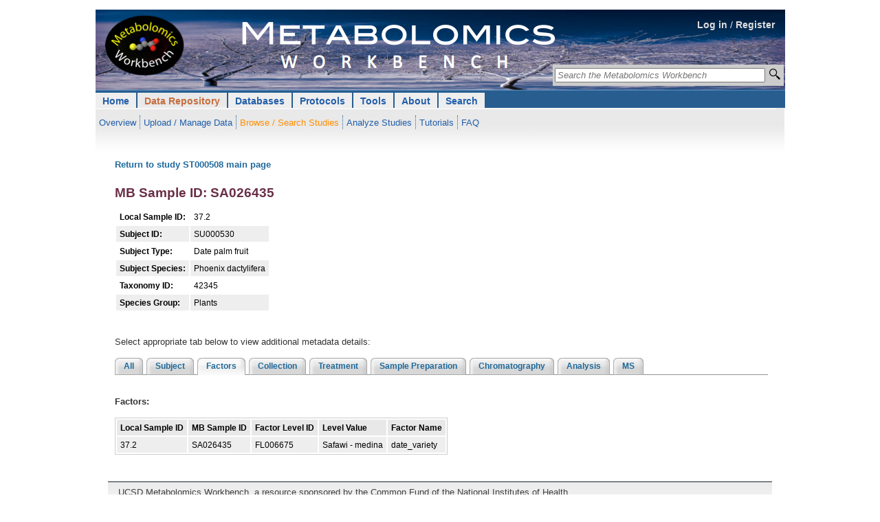

--- FILE ---
content_type: text/html; charset=UTF-8
request_url: https://www.metabolomicsworkbench.org/data/DRCCMetadata.php?Mode=Sample&MBSampleID=SA026435&StudyID=ST000508&StudyType=MS&ResultType=1
body_size: 4259
content:
   <!DOCTYPE html>
<html xmlns='http://www.w3.org/1999/xhtml' xml:lang='en' lang='en'>
<head><title>Metabolomics Workbench : NIH Data Repository</title>		<meta http-equiv="Content-Type" content="text/html; charset=utf-8" />
		<meta name="robots" content="noarchive" />
		<meta name="keywords" content="metabolomics, metabolites, metabolic pathways, metabolomics tools, data repository, standards, tutorials, training, pathways, Metabolomics Workbench">
		<meta name="description" content="About the Metabolomics Workbench: The National Institutes of Health (NIH) Common Fund Metabolomics Program was developed with the goal of increasing national capacity in metabolomics by supporting the development of next generation technologies, providing training and mentoring opportunities, increasing the inventory and availability of high quality reference standards, and promoting data sharing and collaboration. In support of this effort, the Metabolomics Program's Data Repository and Coordinating Center (DRCC), housed at the San Diego Supercomputer Center (SDSC), University of California, San Diego, has developed the Metabolomics Workbench. The Metabolomics Workbench will serve as a national and international repository for metabolomics data and metadata and will provide analysis tools and access to metabolite standards, protocols, tutorials, training, and more.">		<link rel="home" href="/" title="home" />
		<link rel='stylesheet' href='/style/style.14.css' type='text/css' />		<style type='text/css' media='screen, projection, print'><!--/*--><![CDATA[/*><!--*/

		/* high pass filter to hide @imports from browsers with poor CSS1 parsing - also hide from mac IE */
		@import "/common/style/null.css?\"\{";
		@import "/common/includes/header/02/style/header.css";
		@import "/common/style/layout.css";
		@import "/style/layout.css";
		@import "/common/style/main.css";
		@import "/style/site.css";			@import "/style/layout_1col.css";	@import "/common/style/restrict_width/966px.css";

	#hdr .login-nav {
		/* background-image: url('/images/banner_20120503a.png'); */
		background-color: #ffffff;
		background-image: url('/images/MW_banner_background_v05.png');
	}

.topnav ul {
    list-style-type: none;
    margin: 0;
    padding: 0;
    overflow: hidden;
}

.topnav li {
    float: left;
}

.topnav li a, .dropbtn {
    display: inline;
    color: #215EA9;
    text-align: center;
    text-decoration: none;
}

.topnav li a:hover, .dropdown:hover .dropbtn {
}

.topnav li.dropdown {
    display: inline;
}

.topnav .dropdown-content {
    display: none;
    position: absolute;
    background-color: #f9f9f9;
    min-width: 160px;
    box-shadow: 0px 8px 16px 0px rgba(0,0,0,0.2);
	z-index: 10;
}

.topnav .dropdown-content a {
    color: black;
    padding: 5px 7px;
    text-decoration: none;
    display: block;
    text-align: left;
	font-weight: lighter;
}

.topnav .dropdown-content a:hover {
	background-color: #f1f1f1;
}

.topnav .dropdown:hover .dropdown-content {
    display: block;
}


	/* end hide from mac ie */
	/*]]>*/--></style>

	<link rel='stylesheet' type='text/css' href='/common/style/print.css' media='print' title='Print Stylesheet' />

	<script type='text/javascript'><!--//--><![CDATA[//><!--
	//--><!]]></script></head><body>		<div id="constrain">
			<div class="constrain">


				<div id="hdr">

					<span class="cleardiv"><!-- --></span>
					<span class="cleardiv"><!-- --></span>
					<div class="login-nav"><div style="text-align:right; vertical-align: text-bottom; height:1.1cm; padding-right: 1.0em; padding-top: 1.0em;"><a href="/login.php" style="color: #dddddd;">Log in</a> <span style="color: #dddddd;"> / </span>
		<a href="/register.php" style="color: #dddddd;">Register</a></div> <div
	style="text-align:right;
			position: absolute;
			top:80px;
			right:2px;
">
	<form method="get" id="searchform" action="/search/sitesearch.php">

	<table style='background-color:#cccccc;'>
		<tr>
			<td style="background-color: #cccccc;">
			<input type="text" placeholder="Search the Metabolomics Workbench"
				value=""
				name="Name"
				id="s"
				size="36"
				title="Search the RefMet database by metabolite name, neutral mass, formula, InChIKey or PubChem compound ID, the metabolite database by name and the NMDR studies by metabolite name, project title or study title. Perform a regular expression search on names by using a 'grep:' prefix."
				style="font-style: italic;"/>

		</td><td style="background-color: #cccccc; width: 18px; height: 20px;">
			<input
				style="
					background: url(/images/mag_glass_icon.png) no-repeat center;
					padding: 3px;
					padding-bottom: 4px;
					border-width:0px;
					border-color: #AAA9BB;
					border-radius: 6px;
					width: 20px;
					"
				 type="submit" id="go" title="Search" value="">
		</td>
		</tr>
		</table>

	</form>
</div>
<ul id="header-nav" class="topnav">		
<li class="top-level dropdown"><a href="/" class="tl-link">Home</a>
			<ul class='subnav' style='padding-top: 6px; padding-bottom: 0px;' >
<li><a href='/data/index.php'>Overview</a></li>
<li><a href='/data/DRCCDataDeposit.php'>Upload / Manage Data</a></li>
<li class='hilite-sub'><a href='/data/browse.php'>Browse / Search Studies</a></li>
<li><a href='/data/analyze.php'>Analyze Studies</a></li>
<li><a href='/data/tutorials.php'>Tutorials</a></li>
<li class='last'><a href='/data/faq.php'>FAQ</a></li>			</ul> <!-- end class subnav -->
		</li>
			
<li class="top-level hilite dropdown">
				<a href="/data/index.php" class="tl-link dropbtn">Data Repository</a>
   			<div class="dropdown-content">
				<a href="/data/index.php">Overview</a>
				<a href="/data/DRCCDataDeposit.php">Upload / Manage Studies</a>
				<a href="/data/browse.php">Browse / Search Studies</a>
				<a href="/data/analyze.php">Analyze Studies</a>
				<a href='/data/datasharing.php'>Data Sharing Policy</a>
				<a href="/data/tutorials.php">Tutorials</a>
				<a href="/data/faq.php">FAQ</a>
   			</div>
			</li>
			
<li class="top-level dropdown">
				<a href="/databases/index.php" class="tl-link dropbtn">Databases</a>
   			<div class="dropdown-content">
				<a href="/databases/index.php">Overview</a>
   				<a href="/databases/refmet/index.php">RefMet: Metabolite Nomenclature</a>
   				<a href="/databases/metabolitedatabase.php">Metabolite Database</a>
   				<a href="/databases/proteome/MGP.php">Human Metabolome Gene/Protein Database (MGP)</a>
				<a href='/databases/externaldatabases.php'>External Metabolomics Databases (Links)</a>
   			</div>
			</li>
			
<li class="top-level dropdown">
				<a href="/protocols/index.php" class="tl-link dropbtn">Protocols</a>
   			<div class="dropdown-content">
				<a href="/protocols/index.php">Overview</a>
				<a href="/protocols/general.php">General Protocols</a>
				<a href="/protocols/studyspecific.php">Study-specific Protocols</a>
   			</div>
			</li>
			
<li class="top-level dropdown">
				<a href="/tools/index.php" class="tl-link dropbtn">Tools</a>
   			<div class="dropdown-content">
				<a href="/tools/index.php">Overview</a>
				<a href ="/data/stats/">Load and analyze your own dataset</a>
				<a href ="/data/analyze.php" title="(Go to NIH Data Repository section)">Analyze Studies</a>
				<a href="/search/ms.php">MS Searches</a>
				<a href="/tools/structuredrawing/sterol_gen2_form.php">Structure drawing</a>
				<a href="/tools/mw_rest.php">REST Service</a>
				<a href="/tools/externaltools.php">External Tools (Links)</a>
   			</div>
			</li>
			
<li class="top-level dropdown">
				<a href="/about/index.php" class="tl-link dropbtn">About</a>
   			<div class="dropdown-content">
				<a href="/about/index.php">Overview</a>
<!--
				<a href="/about/funding.php">Funding</a>
				<a href="/about/rcmrcs.php">Regional Comprehensive Metabolomics Resource Cores (RCMRCs)</a>
				<a href="https://metabolomics.info/consortium/" target='_blank'>NIH Working Groups</a>
-->
				<a href="/about/publishingpartners.php">Publishing Partners</a>
				<a href="/about/howtocite.php">How to Cite</a>
				<a href="/about/howtolink.php">How to Link</a>
				<a href="/about/termsofuse.php">Terms of Use</a>
				<a href="/about/personnel.php">Personnel</a>
			<!--	<a href="/about/jobs.php">Jobs</a> -->
				<a href="/about/contact.php">Contact</a>
				<a href="/about/sitemap.php">Sitemap</a>
			<!--	<a href="/about/archive.php">Archive</a> -->
   			</div>
			</li>
			
<li class="top-level dropdown">
				<a href="/search/index.php" class="tl-link dropbtn">Search</a>
   			<div class="dropdown-content">
				<a href="/search/sitesearch.php">Keyword Search</a>
				<a href='/search/advancedsearches.php'>Advanced Searches</a>
   			</div>
			</li>
</ul>
 <!-- end class topnav -->
						<span class="cleardiv"><!-- --></span>
					</div> <!-- end div class="login-nav" -->

				</div> <!-- end div id="hdr" -->



			</div> <!-- end div class="constrain" -->
		</div><!-- end div id="constrain"-->		<div class='constrain-outer'>
		<div class='constrain'>
			<span class='cleardiv'><!-- --></span>

			<div id='content-extranav'>
				<!-- 20170420 -->
				<!--<div style='padding-bottom:12px;'>&nbsp;</div>-->
				<div id='content-journalnav'>
					<div id='content'>
<p><a href="./DRCCMetadata.php?Mode=Study&StudyID=ST000508&StudyType=MS&ResultType=1#DataTabs">Return to study ST000508 main page</a></p>
<h2>MB Sample ID: SA026435</h2>
<table class="datatable2" style="border:0px;">
<tr class="odd"><td align=left><b>Local Sample ID:</b></td><td>37.2</td></tr><tr class="even"><td align=left><b>Subject ID:</b></td><td>SU000530</td></tr><tr class="odd"><td align=left><b>Subject Type:</b></td><td>Date palm fruit</td></tr><tr class="even"><td align=left><b>Subject Species:</b></td><td>Phoenix dactylifera</td></tr><tr class="odd"><td align=left><b>Taxonomy ID:</b></td><td>42345</td></tr><tr class="even"><td align=left><b>Species Group:</b></td><td>Plants</td></tr></table><div id = "DataTabs">
<br/><p>Select appropriate tab below to view additional metadata details:</p>
</div>
<table width="950px" border="0" cellspacing="0" cellpadding="0">
  <tr>
  <td class="TabNav" align="left" valign="bottom" nowrap>
    <div class="HorizontalTabs">
      <ul>
        <li ><a href="./DRCCMetadata.php?Mode=Sample&DataMode=AllData&MBSampleID=SA026435&StudyID=ST000508&StudyType=MS&ResultType=1#DataTabs"><span>All</span></a></li>
        <li ><a href="./DRCCMetadata.php?Mode=Sample&DataMode=SubjectData&MBSampleID=SA026435&StudyID=ST000508&StudyType=MS&ResultType=1#DataTabs"><span>Subject</span></a></li>
        <li id="Current"><a href="./DRCCMetadata.php?Mode=Sample&DataMode=FactorsData&MBSampleID=SA026435&StudyID=ST000508&StudyType=MS&ResultType=1#DataTabs"><span>Factors</span></a></li>
        <li ><a href="./DRCCMetadata.php?Mode=Sample&DataMode=CollectionData&MBSampleID=SA026435&StudyID=ST000508&StudyType=MS&ResultType=1#DataTabs"><span>Collection</span></a></li>
        <li ><a href="./DRCCMetadata.php?Mode=Sample&DataMode=TreatmentData&MBSampleID=SA026435&StudyID=ST000508&StudyType=MS&ResultType=1#DataTabs"><span>Treatment</span></a></li>
        <li ><a href="./DRCCMetadata.php?Mode=Sample&DataMode=SamplePrepData&MBSampleID=SA026435&StudyID=ST000508&StudyType=MS&ResultType=1#DataTabs"><span>Sample Preparation</span></a></li>
        <li ><a href="./DRCCMetadata.php?Mode=Sample&DataMode=ChromatographyData&MBSampleID=SA026435&StudyID=ST000508&StudyType=MS&ResultType=1#DataTabs"><span>Chromatography</span></a></li>
        <li ><a href="./DRCCMetadata.php?Mode=Sample&DataMode=AnalysisData&MBSampleID=SA026435&StudyID=ST000508&StudyType=MS&ResultType=1#DataTabs"><span>Analysis</span></a></li>
        <li ><a href="./DRCCMetadata.php?Mode=Sample&DataMode=MSData&MBSampleID=SA026435&StudyID=ST000508&StudyType=MS&ResultType=1#DataTabs"><span>MS</span></a></li>
      </ul>
    </div>
  </td>
  </tr>
</table><br/><p><b>Factors:</b></p>
<table class="datatable2">
<tr><th>Local Sample ID</th><th>MB Sample ID</th><th>Factor Level ID</th><th>Level Value</th><th>Factor Name</th></tr>
<tr><td class="even">37.2</td><td class="even">SA026435</td><td class="even">FL006675</td><td class="even">Safawi - medina</td><td class="even">date_variety</td></tr>
</table>
           </div> <!-- close div id='content' -->
        </div> <!-- close div id='content-journalnav' --></div> <!-- div id='content-extranav' -->

<span class="cleardiv"><!-- --></span>
<div class="cleardiv"><!-- --></div>	<div id="ftr" class="footer">
	<ul class="journal-details">
	<li class="last">UCSD Metabolomics Workbench, a resource sponsored by the Common Fund of the National Institutes of Health</li> 
	<li class="last">This repository is under review for potential modification in compliance with Administration directives</li>
	</ul>
	<ul class="footer-links">
		<li><a href="/about/termsofuse.php">Terms of use</a></li>
		<li><a href="/about/sitemap.php">Site map</a></li>
		<li><a href="/about/contact.php">Contact</a></li>
		<li class="last"><a href="/about/personnel.php">NMDR Personnel</a></li>
	<!--	</ul> -->
	<!--	</li> -->
	</ul>
	<span class="cleardiv"><!-- --></span>
	</div>

	<table>
	<tr>
	<td>&nbsp;</td>
	<td style="vertical-align:middle; width:60px;">
	<img src="/images/ucsd_logo.png" alt="logo" width="100">
	</td>
	</tr>
	</table>	</div> <!-- close div class='constrain' -->
</div> <!-- close div class='constrain-outer' -->
<!-- Google tag (gtag.js) -->
<script async src="https://www.googletagmanager.com/gtag/js?id=G-1ZQL2CL7F0"></script>
<script>
  window.dataLayer = window.dataLayer || [];
  function gtag(){dataLayer.push(arguments);}
  gtag('js', new Date());

  gtag('config', 'G-1ZQL2CL7F0');
</script></body>
</html>